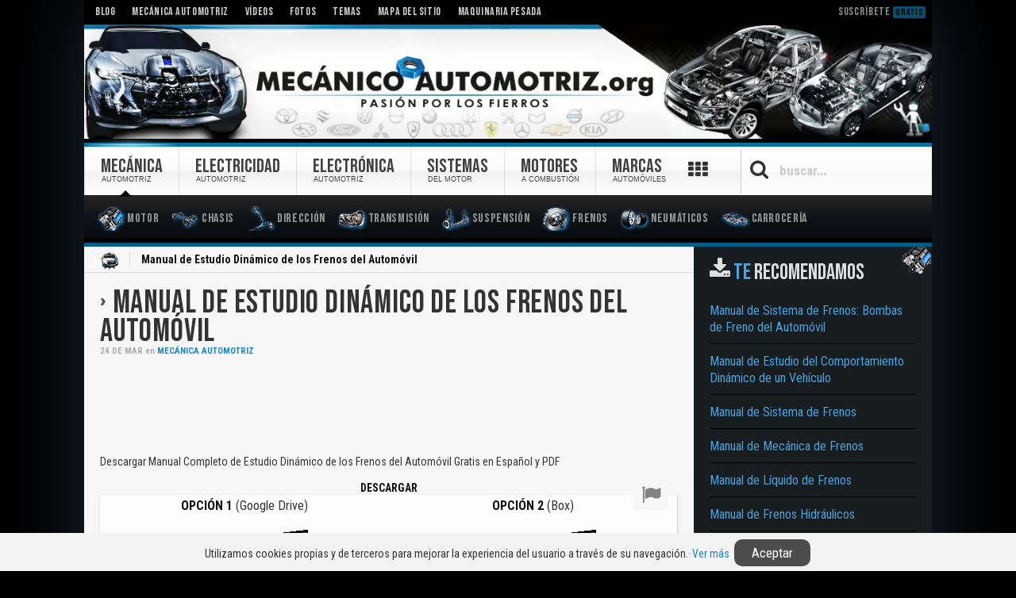

--- FILE ---
content_type: text/html; charset=UTF-8
request_url: https://www.mecanicoautomotriz.org/958-manual-mecanica-automotriz-estudio-dinamico-frenos
body_size: 12427
content:
<!DOCTYPE HTML><html lang="es" dir="ltr"><head><meta charset="UTF-8" /><meta http-equiv="X-UA-Compatible" content="IE=edge,chrome=1"><meta name="viewport" content="width=device-width, initial-scale=1, maximum-scale=5"/><meta http-equiv="content-type" content="text/html; charset=utf-8" /><title>Manual de Estudio Dinámico de los Frenos del Automóvil | Mecánica Automotriz</title><link rel="shortcut icon" href="/wp-content/themes/streamline/favicon.ico" /><link rel="apple-touch-icon-precomposed" href="/wp-content/themes/streamline/apple_touch_icon.png" /><meta name="robots" content="index, follow" /><meta name="googlebot" content="index, follow, max-snippet:-1, max-image-preview:large, max-video-preview:-1" /><meta name="bingbot" content="index, follow, max-snippet:-1, max-image-preview:large, max-video-preview:-1" /><link rel="canonical" href="https://www.mecanicoautomotriz.org/958-manual-mecanica-automotriz-estudio-dinamico-frenos" /><meta property="og:locale" content="es_ES" /><meta property="og:type" content="article" /><meta property="og:title" content="Manual de Estudio Dinámico de los Frenos del Automóvil | Mecánica Automotriz" /><meta property="og:description" content="Descargar Manual Completo de Estudio Dinámico de los Frenos del Automóvil Gratis en Español y PDF  Manual Completo - Español FRENOS DEL AUTOMÓVIL MECÁNICA AUTOMOTRIZ Estudio Dinámico de los Frenos del Automóvil, Un freno es un dispositivo utilizado para detener o disminuir la velocidad de algún cuerpo, generalmente, un eje, Eje de transmisión o tambor. Los frenos son transformadores de energía, por lo cual pueden ser entendidos como una máquina per se, ya que transforman la energía cinética de un cuerpo en calor o trabajo y en este sentido pueden visualizarse como “extractores“ de energía. A pesar de que los frenos son también máquinas, generalmente se les encuentra en la literatura del diseño como un elemento de máquina y en literaturas de teoría de control pueden encontrarse como actuadores, Tipos de frenos, Frenos de fricción, Los frenos de fricción están diseñados para actuar mediante fuerzas de fricción, siendo este el medio por el cual se transforma en calor la energía cinética del cuerpo a desacelerar. Siempre constan de un cuerpo fijo sobre el cual se presiona un cuerpo a desacelerar. Son muy utilizados en los vehículos, Frenos de cinta o de banda: Utilizan una banda flexible, las mordazas o zapatas se aplican para ejercer tensión sobre un cilindro o tambor giratorio que se encuentra solidario al eje que se pretenda controlar. La banda al ejercer presión, ejerce la fricción con la cual se disipa en calor la energía cinética del cuerpo a regular, Freno de disco: Un freno de disco es un dispositivo cuya función es detener o reducir la velocidad de rotación de una rueda. Hecho normalmente de acero, está unido a la rueda o al eje, Freno de tambor: El freno de tambor es un tipo de freno en el que la fricción se causa por un par de zapatas o pastillas que presionan contra la superficie interior de un tambor giratorio, el cual está conectado al eje o la rueda, Freno de llanta: Utilizan como cuerpo móvil la llanta de una rueda. Son muy utilizados en bicicletas y existen varios tipos, Otros tipos de frenos, Según el tipo de accionamiento, Freno neumático, Frenos mecánicos, Frenos hidráulicos, Freno de estacionamiento, Freno eléctrico. Hay dos tipos: freno regenerativo y freno reostático. Cuando utiliza los sistemas de tracción eléctrica se denomina freno dinámico... Páginas: 86 Tamaño: 12.8 MB Formato: PDF (Adobe Reader) Ver Manual MANUAL - ESTUDIO - DINÁMICO - FRENOS - AUTOMÓVIL  MANUAL GRATIS PARA PROFESIONALES EN MECÁNICA AUTOMOTRIZ - ESPAÑOL" /><meta property="og:url" content="https://www.mecanicoautomotriz.org/958-manual-mecanica-automotriz-estudio-dinamico-frenos" /><meta property="og:site_name" content="Mecánica Automotriz" /><meta property="article:publisher" content="https://www.facebook.com/MecanicoAutomotrizOrg" /><meta property="article:published_time" content="2015-03-24T05:21:58+00:00" /><meta property="article:modified_time" content="2017-12-31T04:26:56+00:00" /><meta property="og:image" content="https://www.mecanicoautomotriz.org/wp-content/uploads/book/manual-mecanica-automotriz-estudio-dinamico-frenos.gif" /><meta property="og:image:width" content="242" /><meta property="og:image:height" content="353" /><meta name="twitter:card" content="summary_large_image" /><meta name="twitter:creator" content="@MecanicoAutomo" /><meta name="twitter:site" content="@MecanicoAutomo" /> <script type="application/ld+json" class="yoast-schema-graph">{"@context":"https://schema.org","@graph":[{"@type":"Organization","@id":"https://www.mecanicoautomotriz.org/#organization","name":"Mec\u00e1nica Automotriz","url":"https://www.mecanicoautomotriz.org/","sameAs":["https://www.facebook.com/MecanicoAutomotrizOrg","https://www.instagram.com/mecanicoautomotrizorg/","https://www.youtube.com/user/AutomotrizMecanico","https://twitter.com/MecanicoAutomo"],"logo":{"@type":"ImageObject","@id":"https://www.mecanicoautomotriz.org/#logo","inLanguage":"es","url":"https://www.mecanicoautomotriz.org/wp-content/uploads/logo-mecanica-automotriz.png","width":512,"height":512,"caption":"Mec\u00e1nica Automotriz"},"image":{"@id":"https://www.mecanicoautomotriz.org/#logo"}},{"@type":"WebSite","@id":"https://www.mecanicoautomotriz.org/#website","url":"https://www.mecanicoautomotriz.org/","name":"Mec\u00e1nica Automotriz","description":"Mec\u00e1nica Automotriz: Descarga Gratis Manuales, Cursos, Cat\u00e1logos, Fotos y V\u00eddeos de Motores y Sistemas Mec\u00e1nicos, El\u00e9ctricos, Electr\u00f3nicos, Neum\u00e1ticos y m\u00e1s.","publisher":{"@id":"https://www.mecanicoautomotriz.org/#organization"},"potentialAction":[{"@type":"SearchAction","target":"https://www.mecanicoautomotriz.org/?s={search_term_string}","query-input":"required name=search_term_string"}],"inLanguage":"es"},{"@type":"ImageObject","@id":"https://www.mecanicoautomotriz.org/958-manual-mecanica-automotriz-estudio-dinamico-frenos#primaryimage","inLanguage":"es","url":"https://www.mecanicoautomotriz.org/wp-content/uploads/book/manual-mecanica-automotriz-estudio-dinamico-frenos.gif","width":242,"height":353,"caption":"Ver Manual de Estudio Din\u00e1mico de los Frenos del Autom\u00f3vil"},{"@type":"WebPage","@id":"https://www.mecanicoautomotriz.org/958-manual-mecanica-automotriz-estudio-dinamico-frenos#webpage","url":"https://www.mecanicoautomotriz.org/958-manual-mecanica-automotriz-estudio-dinamico-frenos","name":"Manual de Estudio Din\u00e1mico de los Frenos del Autom\u00f3vil | Mec\u00e1nica Automotriz","isPartOf":{"@id":"https://www.mecanicoautomotriz.org/#website"},"primaryImageOfPage":{"@id":"https://www.mecanicoautomotriz.org/958-manual-mecanica-automotriz-estudio-dinamico-frenos#primaryimage"},"datePublished":"2015-03-24T05:21:58+00:00","dateModified":"2017-12-31T04:26:56+00:00","inLanguage":"es","potentialAction":[{"@type":"ReadAction","target":["https://www.mecanicoautomotriz.org/958-manual-mecanica-automotriz-estudio-dinamico-frenos"]}]},{"@type":"Article","@id":"https://www.mecanicoautomotriz.org/958-manual-mecanica-automotriz-estudio-dinamico-frenos#article","isPartOf":{"@id":"https://www.mecanicoautomotriz.org/958-manual-mecanica-automotriz-estudio-dinamico-frenos#webpage"},"author":{"@id":"https://www.mecanicoautomotriz.org/#/schema/person/50179f56695bfa0f93ca8cd844cd6ff9"},"headline":"Manual de Estudio Din\u00e1mico de los Frenos del Autom\u00f3vil","datePublished":"2015-03-24T05:21:58+00:00","dateModified":"2017-12-31T04:26:56+00:00","commentCount":"1","mainEntityOfPage":{"@id":"https://www.mecanicoautomotriz.org/958-manual-mecanica-automotriz-estudio-dinamico-frenos#webpage"},"publisher":{"@id":"https://www.mecanicoautomotriz.org/#organization"},"image":{"@id":"https://www.mecanicoautomotriz.org/958-manual-mecanica-automotriz-estudio-dinamico-frenos#primaryimage"},"keywords":"autom\u00f3vil,din\u00e1mico,estudio,freno,frenos,manual,sistema frenos","articleSection":"Mec\u00e1nica Automotriz","inLanguage":"es","potentialAction":[{"@type":"CommentAction","name":"Comment","target":["https://www.mecanicoautomotriz.org/958-manual-mecanica-automotriz-estudio-dinamico-frenos#respond"]}]},{"@type":["Person"],"@id":"https://www.mecanicoautomotriz.org/#/schema/person/50179f56695bfa0f93ca8cd844cd6ff9","name":"Mec\u00e1nica Automotriz"}]}</script> <link rel='dns-prefetch' href='//s.w.org' /><link rel="preconnect" href="https://fonts.gstatic.com/" crossorigin><link rel="dns-prefetch" href="https://fonts.gstatic.com/"><link href="https://fonts.googleapis.com/css2?family=Bebas+Neue&family=Roboto+Condensed:wght@400;700&display=swap" rel="stylesheet"><script async src="https://pagead2.googlesyndication.com/pagead/js/adsbygoogle.js"></script> <script>(adsbygoogle = window.adsbygoogle || []).push({
		 google_ad_client: "ca-pub-7810792217108121",
		 enable_page_level_ads: true,
		 overlays: {bottom: true}
	  });</script><link data-optimized="1" rel="stylesheet" href="https://www.mecanicoautomotriz.org/wp-content/litespeed/cssjs/c4d45.css" /> <script data-optimized="1" async src="https://www.mecanicoautomotriz.org/wp-content/litespeed/cssjs/69ca5.js"></script> <script async src="https://www.googletagmanager.com/gtag/js?id=G-6GD9LNZP78"></script> <script>window.dataLayer = window.dataLayer || [];
  function gtag(){dataLayer.push(arguments);}
  gtag('js', new Date());
  gtag('config', 'G-6GD9LNZP78');</script> </head><body id="page" class="page post-template-default single single-post postid-958 single-format-standard sidebar-a-right sidebar-b-right isblog wp-single wp-post wp-post-958"><div id="page-bg"><div class="wrapper grid-block"><header id="header"><div id="toolbar" class="grid-block"><div class="float-left"><div class="module widget_nav_menu widget_nav_menu deepest"><ul class="menu menu-line"><li class="level1 item4051"><a class="level1" href="/mecanica-automotriz"><span>Blog</span></a></li><li class="level1 item4006"><a class="level1" href="https://www.mecanicoautomotriz.org/"><span>Mecánica Automotriz</span></a></li><li class="level1 item3999"><a class="level1" href="/s/videos"><span>Vídeos</span></a></li><li class="level1 item4052"><a class="level1" href="/s/fotos"><span>Fotos</span></a></li><li class="level1 item4070"><a class="level1" href="https://www.mecanicoautomotriz.org/ma/temas"><span>Temas</span></a></li><li class="level1 item4000"><a class="level1" href="https://www.mecanicoautomotriz.org/ma/mapa-sitio"><span>Mapa del Sitio</span></a></li><li class="level1 item4005"><a target="_blank" class="level1" rel="noopener" href="https://www.maquinariaspesadas.org/"><span>Maquinaria Pesada</span></a></li></ul></div></div><div class="float-right"><div class="module widget_custom_html widget_custom_html deepest"><div class="textwidget custom-html-widget"><div class="subst" onclick="openpopupsubs();">Suscríbete <small>Gratis</small></div></div></div></div></div><div id="headerbar"><div><div class="grid-block">
<a id="logo" href="/" title="Mecánica Automotriz"></a></div></div></div><div id="menubar" class="grid-block"><nav id="menu"><ul class="menu menu-dropline"><li class="level1 item4056 parent hassubtitle"><a title="Mecánica Automotriz" class="active level1 parent" href="https://www.mecanicoautomotriz.org/"><span><span class="title">Mecánica</span><span class="subtitle">Automotriz</span></span></a><ul class="level2"><li class="level2 item4003"><a class="level2" href="/s/motores"><span><span class="icon" style="background-image: url('https://www.mecanicoautomotriz.org/wp-content/uploads/images/iconos/ma-motor.png');"> </span>Motor</span></a></li><li class="level2 item4017"><a class="level2" href="/s/chasis"><span><span class="icon" style="background-image: url('https://www.mecanicoautomotriz.org/wp-content/uploads/images/iconos/ma-chasis.png');"> </span>Chasis</span></a></li><li class="level2 item4018"><a class="level2" href="/s/sistemas-direccion"><span><span class="icon" style="background-image: url('https://www.mecanicoautomotriz.org/wp-content/uploads/images/iconos/ma-direccion.png');"> </span>Dirección</span></a></li><li class="level2 item4019"><a class="level2" href="/s/sistemas-transmision"><span><span class="icon" style="background-image: url('https://www.mecanicoautomotriz.org/wp-content/uploads/images/iconos/ma-transmision.png');"> </span>Transmisión</span></a></li><li class="level2 item4020"><a class="level2" href="/s/sistemas-suspension"><span><span class="icon" style="background-image: url('https://www.mecanicoautomotriz.org/wp-content/uploads/images/iconos/ma-suspension.png');"> </span>Suspensión</span></a></li><li class="level2 item4021"><a class="level2" href="/s/sistema-frenos"><span><span class="icon" style="background-image: url('https://www.mecanicoautomotriz.org/wp-content/uploads/images/iconos/ma-frenos.png');"> </span>Frenos</span></a></li><li class="level2 item4022"><a class="level2" href="/s/neumaticos-ruedas-llantas"><span><span class="icon" style="background-image: url('https://www.mecanicoautomotriz.org/wp-content/uploads/images/iconos/ma-neumaticos.png');"> </span>Neumáticos</span></a></li><li class="level2 item4023"><a class="level2" href="/s/carrocerias"><span><span class="icon" style="background-image: url('https://www.mecanicoautomotriz.org/wp-content/uploads/images/iconos/ma-carroceria.png');"> </span>Carrocería</span></a></li></ul></li><li class="level1 item3996 parent hassubtitle"><a title="Electricidad Automotriz" class="level1 parent" href="/s/electricidad"><span><span class="title">Electricidad</span><span class="subtitle">Automotriz</span></span></a><ul class="level2"><li class="level2 item4038"><a class="level2" href="/s/baterias"><span><span class="icon" style="background-image: url('https://www.mecanicoautomotriz.org/wp-content/uploads/images/iconos/electri-bateria.png');"> </span>Batería</span></a></li><li class="level2 item4039"><a class="level2" href="/s/sistemas-arranque"><span><span class="icon" style="background-image: url('https://www.mecanicoautomotriz.org/wp-content/uploads/images/iconos/electri-sistema-arranque.png');"> </span>Sistema de Arranque</span></a></li><li class="level2 item4043"><a class="level2" href="/s/sistemas-carga"><span><span class="icon" style="background-image: url('https://www.mecanicoautomotriz.org/wp-content/uploads/images/iconos/electri-sistema-carga.png');"> </span>Sistema de Carga</span></a></li><li class="level2 item4040"><a class="level2" href="/s/sistemas-encendido"><span><span class="icon" style="background-image: url('https://www.mecanicoautomotriz.org/wp-content/uploads/images/iconos/electri-sistema-encendido.png');"> </span>Sistemas de Encendido</span></a></li><li class="level2 item4041"><a class="level2" href="/s/sistemas-inyeccion"><span><span class="icon" style="background-image: url('https://www.mecanicoautomotriz.org/wp-content/uploads/images/iconos/electri-sistema-inyeccion.png');"> </span>Sistemas de Inyección</span></a></li><li class="level2 item4042"><a class="level2" href="/s/sistemas-luces-iluminacion"><span><span class="icon" style="background-image: url('https://www.mecanicoautomotriz.org/wp-content/uploads/images/iconos/electri-sistema-iluminacion.png');"> </span>Sistemas de Iluminación</span></a></li></ul></li><li class="level1 item4016 parent hassubtitle"><a title="Electrónica Automotriz" class="level1 parent" href="/s/electronica"><span><span class="title">Electrónica</span><span class="subtitle">Automotriz</span></span></a><ul class="level2"><li class="level2 item4029"><a title="Sistemas Electrónicos" class="level2" href="/s/sistemas-electronicos"><span><span class="icon" style="background-image: url('https://www.mecanicoautomotriz.org/wp-content/uploads/images/iconos/electro-sistemas-electronicos.png');"> </span>Sist. Electrónicos</span></a></li><li class="level2 item4030"><a class="level2" href="/s/ecu-unidad-control-motor"><span><span class="icon" style="background-image: url('https://www.mecanicoautomotriz.org/wp-content/uploads/images/iconos/electro-ecu-motor.png');"> </span>ECU del Motor</span></a></li><li class="level2 item4031"><a class="level2" href="/s/sensores"><span><span class="icon" style="background-image: url('https://www.mecanicoautomotriz.org/wp-content/uploads/images/iconos/electro-sensores.png');"> </span>Sensores</span></a></li><li class="level2 item4032"><a class="level2" href="/s/actuadores"><span><span class="icon" style="background-image: url('https://www.mecanicoautomotriz.org/wp-content/uploads/images/iconos/electro-actuadores.png');"> </span>Actuadores</span></a></li><li class="level2 item4033"><a class="level2" href="/s/transistores"><span><span class="icon" style="background-image: url('https://www.mecanicoautomotriz.org/wp-content/uploads/images/iconos/electro-transistores.png');"> </span>Transistores</span></a></li><li class="level2 item4035"><a class="level2" href="/s/bobinas"><span><span class="icon" style="background-image: url('https://www.mecanicoautomotriz.org/wp-content/uploads/images/iconos/electro-bobinas.png');"> </span>Bobinas</span></a></li><li class="level2 item4034"><a class="level2" href="/s/interruptores"><span><span class="icon" style="background-image: url('https://www.mecanicoautomotriz.org/wp-content/uploads/images/iconos/electro-interruptores.png');"> </span>Interruptores</span></a></li><li class="level2 item4036"><a class="level2" href="/s/alternadores"><span><span class="icon" style="background-image: url('https://www.mecanicoautomotriz.org/wp-content/uploads/images/iconos/electro-alternadores.png');"> </span>Alternadores</span></a></li></ul></li><li class="level1 item3998 parent hassubtitle"><a title="Sistemas del Motor" class="level1 parent" href="/s/sistemas-motor"><span><span class="title">Sistemas</span><span class="subtitle">del Motor</span></span></a><ul class="level2"><li class="level2 item4024"><a class="level2" href="/s/sistemas-distribucion"><span><span class="icon" style="background-image: url('https://www.mecanicoautomotriz.org/wp-content/uploads/images/iconos/sm-distribucion.png');"> </span>Sistema de Distribución</span></a></li><li class="level2 item4025"><a class="level2" href="/s/sistemas-alimentacion"><span><span class="icon" style="background-image: url('https://www.mecanicoautomotriz.org/wp-content/uploads/images/iconos/sm-alimentacion.png');"> </span>Sistema de Alimentación</span></a></li><li class="level2 item4026"><a class="level2" href="/s/sistemas-encendido"><span><span class="icon" style="background-image: url('https://www.mecanicoautomotriz.org/wp-content/uploads/images/iconos/sm-encendido.png');"> </span>Sistema de Encendido</span></a></li><li class="level2 item4027"><a class="level2" href="/s/sistemas-refrigeracion"><span><span class="icon" style="background-image: url('https://www.mecanicoautomotriz.org/wp-content/uploads/images/iconos/sm-refrigeracion.png');"> </span>Sistema de Refrigeración</span></a></li><li class="level2 item4028"><a class="level2" href="/s/sistemas-lubricacion"><span><span class="icon" style="background-image: url('https://www.mecanicoautomotriz.org/wp-content/uploads/images/iconos/sm-lubricacion.png');"> </span>Sistema de Lubricación</span></a></li></ul></li><li class="level1 item4004 parent hassubtitle"><a title="Motores a Combustión" class="level1 parent" href="/s/motores"><span><span class="title">Motores</span><span class="subtitle">a Combustión</span></span></a><ul class="level2"><li class="level2 item4037"><a class="level2" href="/s/clasificacion-tipos-motores"><span><span class="icon" style="background-image: url('https://www.mecanicoautomotriz.org/wp-content/uploads/images/iconos/mot-clasificacion.png');"> </span>Clases</span></a></li><li class="level2 item4044"><a class="level2" href="/s/componentes-motor"><span><span class="icon" style="background-image: url('https://www.mecanicoautomotriz.org/wp-content/uploads/images/iconos/mot-componentes.png');"> </span>Componentes</span></a></li><li class="level2 item4045"><a class="level2" href="/s/modificaciones-motor"><span><span class="icon" style="background-image: url('https://www.mecanicoautomotriz.org/wp-content/uploads/images/iconos/mot-modificaciones.png');"> </span>Modificación</span></a></li><li class="level2 item4046"><a class="level2" href="/s/afinamiento-motores"><span><span class="icon" style="background-image: url('https://www.mecanicoautomotriz.org/wp-content/uploads/images/iconos/mot-afinamiento.png');"> </span>Afinamiento</span></a></li><li class="level2 item4047"><a class="level2" href="/s/mantenimiento-motores"><span><span class="icon" style="background-image: url('https://www.mecanicoautomotriz.org/wp-content/uploads/images/iconos/mot-mantenimiento.png');"> </span>Mantenimiento</span></a></li><li class="level2 item4048"><a class="level2" href="/s/inspeccion-motor"><span><span class="icon" style="background-image: url('https://www.mecanicoautomotriz.org/wp-content/uploads/images/iconos/mot-inspeccion.png');"> </span>Inspección</span></a></li><li class="level2 item4049"><a class="level2" href="/s/diagnostico-motor"><span><span class="icon" style="background-image: url('https://www.mecanicoautomotriz.org/wp-content/uploads/images/iconos/mot-diagnostico.png');"> </span>Diagnóstico</span></a></li><li class="level2 item4050"><a class="level2" href="/s/reparacion-motores"><span><span class="icon" style="background-image: url('https://www.mecanicoautomotriz.org/wp-content/uploads/images/iconos/mot-reparacion.png');"> </span>Reparación</span></a></li></ul></li><li class="level1 item3997 parent hassubtitle"><a title="Marcas de Automóviles" class="level1 parent" href="/ma/marcas-empresas-fabricantes"><span><span class="title">Marcas</span><span class="subtitle">Automóviles</span></span></a><ul class="level2"><li class="level2 item4002"><a class="level2" href="/s/toyota"><span><span class="icon" style="background-image: url('https://www.mecanicoautomotriz.org/wp-content/uploads/images/iconos/logo-toyota.png');"> </span>Toyota</span></a></li><li class="level2 item4001"><a class="level2" href="/s/nissan"><span><span class="icon" style="background-image: url('https://www.mecanicoautomotriz.org/wp-content/uploads/images/iconos/logo-nissan.png');"> </span>Nissan</span></a></li><li class="level2 item4008"><a class="level2" href="/s/volkswagen"><span><span class="icon" style="background-image: url('https://www.mecanicoautomotriz.org/wp-content/uploads/images/iconos/logo-volkswagen.png');"> </span>Volkswagen</span></a></li><li class="level2 item4009"><a class="level2" href="/s/ford"><span><span class="icon" style="background-image: url('https://www.mecanicoautomotriz.org/wp-content/uploads/images/iconos/logo-ford.png');"> </span>Ford</span></a></li><li class="level2 item4010"><a class="level2" href="/s/hyundai"><span><span class="icon" style="background-image: url('https://www.mecanicoautomotriz.org/wp-content/uploads/images/iconos/logo-hyundai.png');"> </span>Hyundai</span></a></li><li class="level2 item4011"><a class="level2" href="/s/chevrolet"><span><span class="icon" style="background-image: url('https://www.mecanicoautomotriz.org/wp-content/uploads/images/iconos/logo-chevrolet.png');"> </span>Chevrolet</span></a></li><li class="level2 item4012"><a class="level2" href="/s/mazda"><span><span class="icon" style="background-image: url('https://www.mecanicoautomotriz.org/wp-content/uploads/images/iconos/logo-mazda.png');"> </span>Mazda</span></a></li><li class="level2 item4013"><a class="level2" href="/s/audi"><span><span class="icon" style="background-image: url('https://www.mecanicoautomotriz.org/wp-content/uploads/images/iconos/logo-audi.png');"> </span>Audi</span></a></li><li class="level2 item4014"><a class="level2" href="/s/mitsubishi"><span><span class="icon" style="background-image: url('https://www.mecanicoautomotriz.org/wp-content/uploads/images/iconos/logo-mitsubishi.png');"> </span>Mitsubishi</span></a></li><li class="level2 item4015"><a class="level2" href="/s/volvo"><span><span class="icon" style="background-image: url('https://www.mecanicoautomotriz.org/wp-content/uploads/images/iconos/logo-volvo.png');"> </span>Volvo</span></a></li></ul></li></ul></nav><div id="btnmb"><i class="icomoon icon-bars"></i></div><div id="btnsearc"><div class="iconserac"><i class="icomoon icon-search"></i></div><div class="iconclose" style="display: none"><i class="icomoon icon-close"></i></div></div><div id="search"><form id="searchbox" class="searchbox" action="https://www.mecanicoautomotriz.org/" method="get" role="search"><div class="iconsearbtn"><i class="icomoon icon-search"></i></div>
<input type="text" id="searchmain" value="" name="s" autocomplete="off" placeholder="buscar..." />
<button type="reset" value="Reset"></button></form></div><div id="section-menu-links"><div id="tabbar"></div></div> <script type="text/javascript">function canUseWebP() {var elem = document.createElement('canvas');if (!!(elem.getContext && elem.getContext('2d'))) {return elem.toDataURL('image/webp').indexOf('data:image/webp') == 0;} return false;}
var iswebp = canUseWebP();
var logoweb = document.getElementById('logo');
iswebp? logoweb.classList.add("webp") : logoweb.classList.add("jpg");
var linkstabbar = ["diagnostico","tecnologias","componentes","mecanismo","motores-electricos","ingenieria","bombas","talleres","engranajes","rodamientos","herramientas","modificaciones","bielas","piston","carrocerias","sistemas-audio","embrague","amortiguadores","inspecciones","aceites","inyeccion-inyectores"],
 			  urltext = ["Diagnóstico","Tecnologías","Componentes","Mecanismos","Motores Eléctricos","Ingeniería","Bombas","Talleres","Engranajes","Rodamientos","Herramientas","Modificaciones","Bielas","Pistones","Carrocerias","Sistemas de Audio","Embrague","Amortiguadores","Inspecciones","Aceites","Inyectores"],
 norepetir = [],size = linkstabbar.length,numposit = 0,endtext = '',
 simbolmore = `<i class="icomoon icon-th"></i>`;
for(var i=0,limit=size;i<limit;i++){var x=Math.floor(size*Math.random());norepetir.indexOf(x)<0&&(numposit++,numposit<9&&(endtext+='<a href="/s/'+linkstabbar[x]+'">'+urltext[x]+"</a>")),norepetir.push(x)}
document.getElementById('tabbar').innerHTML = endtext;
var btniconsr=document.getElementById("btnsearc"),boxsearch=document.getElementById("search"),iconsrearch=document.getElementsByClassName("iconserac")[0],iconclosse=document.getElementsByClassName("iconclose")[0];function tooglesearcbox(e){"block"==boxsearch.style.display?(boxsearch.style.display="none",iconclosse.style.display="none",iconsrearch.style.display="block"):(boxsearch.style.display="block",iconsrearch.style.display="none",iconclosse.style.display="block",document.getElementById("searchmain").focus()),e.preventDefault()}btniconsr.addEventListener("click",tooglesearcbox);var mobilwidth=window.matchMedia("(max-width:1022px)"),menumain=document.getElementById("menu"),menuulmain=menumain.childNodes[0],buttonok=document.getElementById("btnmb"),htmlentire=document.documentElement;function changetypemenu(){mobilwidth.matches?(menuulmain.classList.add("menu-sidebar"),menuulmain.classList.remove("menu-dropline")):(menuulmain.classList.remove("menu-sidebar"),menuulmain.classList.add("menu-dropline"))}function toogleMenu(e){htmlentire.classList.contains("htmfxd")?(menuulmain.classList.remove("movemenu"),buttonok.classList.remove("btactv"),htmlentire.classList.remove("htmfxd")):(menuulmain.classList.add("movemenu"),buttonok.classList.add("btactv"),htmlentire.classList.add("htmfxd"),document.getElementById("searchmain").blur()),e.preventDefault()}mobilwidth.addListener(changetypemenu),changetypemenu(),buttonok.addEventListener("touchend",toogleMenu),buttonok.addEventListener("click",toogleMenu);var nodeli=document.createElement("li");nodeli.setAttribute("id","morebuttonmen");menuulmain.appendChild(nodeli);var morebuttonmen=document.getElementById("morebuttonmen"),tabbarrr=document.getElementById("tabbar");document.getElementById('morebuttonmen').innerHTML = simbolmore;function tooglemenumore(e){"block"==tabbarrr.style.display?tabbarrr.style.display="none":tabbarrr.style.display="block",e.preventDefault()}morebuttonmen.addEventListener("click",tooglemenumore);</script> </div></header><div id="main"><div><div class="grid-block"><div id="maininner" class="grid-box"><section id="breadcrumbs"><div class="breadcrumbs"><a href="https://www.mecanicoautomotriz.org">Inicio</a><strong>Manual de Estudio Dinámico de los Frenos del Automóvil</strong></div></section><section id="content" class="grid-block"><div id="system"><article class="item" data-permalink="https://www.mecanicoautomotriz.org/958-manual-mecanica-automotriz-estudio-dinamico-frenos"><header><h1 class="title">
<a href="https://www.mecanicoautomotriz.org/958-manual-mecanica-automotriz-estudio-dinamico-frenos">Manual de Estudio Dinámico de los Frenos del Automóvil</a></h1><p class="meta">
<time datetime="2015-03-24" pubdate>
<span class="day">24</span> de <span class="month">Mar</span>
</time>
en <a href="https://www.mecanicoautomotriz.org/mecanica-automotriz" rel="category tag">Mecánica Automotriz</a></p></header><div class="content clearfix viewsingle"> <script async src="https://pagead2.googlesyndication.com/pagead/js/adsbygoogle.js"></script> 
<ins class="adsbygoogle"
style="display:inline-block;min-width:320px;max-width:970px;width:100%;height:90px"
data-ad-client="ca-pub-7810792217108121"
data-ad-slot="1435234790"></ins> <script>(adsbygoogle = window.adsbygoogle || []).push({});</script> <div class="btnssocial containrreport"><div id="iconreport" class="popup-trigger" data-popup-trigger="modalrepor"><i class="icomoon icon-flag"></i></div></div><p>Descargar Manual Completo de Estudio Dinámico de los Frenos del Automóvil Gratis en Español y PDF</p><table class="zebra" style="margin-left: auto; margin-right: auto;"><caption><strong>DESCARGAR</strong></caption><thead><tr><th style="text-align: center;"><strong>OPCIÓN 1</strong> (Google Drive)</th><th class="center" style="text-align: center;"><strong>OPCIÓN 2</strong> (Box)</th></tr></thead><tfoot><tr><td><a href="https://drive.google.com/open?id=0B4uwxwKUzRina0NhWGtBLW51TEU&#038;authuser=0" target="_blank" title="Descargar Manual"><img style="display: block; margin-left: auto; margin-right: auto;" src="/images/book/manual-mecanica-automotriz-estudio-dinamico-frenos.gif" alt="Descargar Manual de Estudio Dinámico de los Frenos del Automóvil" width="242" height="353" border="0" /></a></td><td class="center"><a href="https://app.box.com/s/ywi1y4nltcyav8eizrebyknbxxymuwq9" target="_blank" title="Descargar Manual"><img style="display: block; margin-left: auto; margin-right: auto;" src="/images/book/manual-mecanica-automotriz-estudio-dinamico-frenos.gif" alt="Descargar Manual de Estudio Dinámico de los Frenos del Automóvil" width="242" height="353" border="0" /></a></td></tr></tfoot></table><p style="text-align: center;"><strong>MANUAL GRATIS PARA PROFESIONALES EN MECÁNICA AUTOMOTRIZ &#8211; ESPAÑOL</strong></p><p style="text-align: center;">Estudio Dinámico de los Frenos del Automóvil, Un freno es un dispositivo utilizado para detener o disminuir la velocidad de algún cuerpo, generalmente, un eje, Eje de transmisión o tambor. Los frenos son transformadores de energía, por lo cual pueden ser entendidos como una máquina per se, ya que transforman la energía cinética de un cuerpo en calor o trabajo y en este sentido pueden visualizarse como “extractores“ de energía. A pesar de que los frenos son también máquinas, generalmente se les encuentra en la literatura del diseño como un elemento de máquina y en literaturas de teoría de control pueden encontrarse como actuadores, Tipos de frenos, Frenos de fricción, Los frenos de fricción están diseñados para actuar mediante fuerzas de fricción, siendo este el medio por el cual se  transforma en calor la energía cinética del cuerpo a desacelerar. Siempre constan de un cuerpo fijo sobre el cual se presiona un cuerpo  a desacelerar. Son muy utilizados en los vehículos, Frenos de cinta o de banda: Utilizan una banda flexible, las mordazas o zapatas se  aplican para ejercer tensión sobre un cilindro o tambor giratorio que se encuentra solidario al eje que se pretenda controlar. La banda  al ejercer presión, ejerce la fricción con la cual se disipa en calor la energía cinética del cuerpo a regular, Freno de disco: Un freno  de disco es un dispositivo cuya función es detener o reducir la velocidad de rotación de una rueda. Hecho normalmente de acero, está  unido a la rueda o al eje, Freno de tambor: El freno de tambor es un tipo de freno en el que la fricción se causa por un par de zapatas  o pastillas que presionan contra la superficie interior de un tambor giratorio, el cual está conectado al eje o la rueda, Freno de  llanta: Utilizan como cuerpo móvil la llanta de una rueda. Son muy utilizados en bicicletas y existen varios tipos, Otros tipos de frenos, Según el tipo de accionamiento, Freno neumático, Frenos mecánicos, Frenos hidráulicos, Freno de estacionamiento, Freno  eléctrico. Hay dos tipos: freno regenerativo y freno reostático. Cuando utiliza los sistemas de tracción eléctrica se denomina freno  dinámico&#8230;</p><ul class="zebra"><li><strong>Páginas: 86</strong></li><li><strong>Tamaño: 12.8 MB</strong></li><li><strong>Formato: PDF (Adobe Reader)</strong></li><li><strong>Contenido: </strong>Estudio Dinámico de los Frenos del Automóvil</strong> &#8211; Español</li></ul><p><strong>MANUAL &#8211; ESTUDIO &#8211; DINÁMICO &#8211; FRENOS &#8211; AUTOMÓVIL</strong></p><p><small>Tags: manual, instrucciones, manuales, manualitos, gratis, informacion, estudio, dinamico, frenos, automovil, vehiculo, aprender, descargas</small></p><p><small>Clave: mnl std dnm frn atv vhl</small></p><div id="snackbar"><i class="icomoon icon-download"></i>Iniciando...</div> <script type="text/javascript">var mobileWidth=window.matchMedia("(max-width:768px)"),gdrv=document.getElementById("gdrv"),boxx=document.getElementById("boxx");if(gdrv){var ControlsBtnPdf=`<div id="reloadpdf"><i id="refreshicon" class="icomoon icon-refresh"></i></div><div id="infopdf"><i class="icomoon icon-info-circle"></i></div><div id="downloadpdf"><i id="icondownload" class="icomoon icon-download"></i></div><div id="screenpdf"><i id="iconscreenchange" class="icomoon icon-arrows-alt"></i></div>`;document.getElementById("downl").innerHTML=ControlsBtnPdf;var txtServDrive=gdrv.innerHTML,txtServBox=boxx.innerHTML,divInfoBlock=document.getElementById("inf"),lnk1="https://drive.google.com/file/d/"+txtServDrive+"/edit",lnk2="https://app.box.com/s/"+txtServBox,link1download="https://drive.google.com/uc?id="+txtServDrive+"&export=download",link2download="https://app.box.com/shared/static/"+txtServBox+".pdf",linkdownloadnow=link1download,containerBook=document.getElementById("mmgg"),urlframe="https://drive.google.com/file/d/"+txtServDrive+"/preview",urlframebox="https://app.box.com/embed/preview/"+txtServBox,frameid=document.getElementById("drv"),msjTipReload=document.getElementById("servbox"),containerGlobal=document.getElementById("frf"),containerIframe=document.getElementById("crhr"),arrowOpenPdf=document.getElementById("oppen"),flagloadifram=!1,flagfullscreen=!1,flagreload=!1,flagshowinfo=!0,btnInfoPDF=document.getElementById("infopdf"),btnDownloadPDF=document.getElementById("downloadpdf"),iconDownloadPDF=document.getElementById("icondownload"),reloadpdf=document.getElementById("reloadpdf"),screenpdf=document.getElementById("screenpdf"),btnFullScreen=document.getElementById("iconscreenchange"),refreshicon=document.getElementById("refreshicon"),divsnackbar=document.getElementById("snackbar");function showSnack(){divsnackbar.className="show",setTimeout(function(){divsnackbar.className=divsnackbar.className.replace("show","")},3666)}function disableBtnDownl(){btnDownloadPDF.classList="disableBtn",iconDownloadPDF.className="icomoon icon-spinner rotating",setTimeout(function(){btnDownloadPDF.classList="",iconDownloadPDF.className="icomoon icon-download"},6660)}function showhideinfo(){divInfoBlock.style.display=flagshowinfo?"none":"block",flagshowinfo=!flagshowinfo}function changeSizeScreen(){flagfullscreen?(mobileWidth.matches&&(containerBook.style.display="block",containerGlobal.style.display="none"),containerGlobal.classList.remove("fullscreenpdf"),btnFullScreen.classList="icomoon icon-arrows-alt",htmlentire.classList.remove("bodyNooverflow")):(containerGlobal.classList.add("fullscreenpdf"),btnFullScreen.classList="icomoon icon-close",htmlentire.classList.add("bodyNooverflow")),flagfullscreen=!flagfullscreen}arrowOpenPdf.classList="icomoon icon-mail-forward",containerBook.onclick=function(){mobileWidth.matches&&changeSizeScreen(),divInfoBlock.style.display="none",flagshowinfo=!1,containerBook.style.display="none",containerGlobal.style.display="block",flagloadifram||(frameid.src=urlframe,setTimeout(function(){msjTipReload.style.display="none"},4666)),flagloadifram=!0},reloadpdf.onclick=function(){flagreload||(refreshicon.classList.add("rotating"),-1===navigator.userAgent.indexOf("Build")&&-1===navigator.userAgent.indexOf("iPhone")?(setTimeout(function(){reloadpdf.style.visibility="hidden",refreshicon.classList.remove("rotating")},4666),frameid.src=urlframebox,linkdownloadnow=link2download,flagreload=!0):window.open(urlframebox,"_parent"))},btnDownloadPDF.onclick=function(){showSnack(),disableBtnDownl(),window.open(linkdownloadnow,"_parent")},btnInfoPDF.addEventListener("click",showhideinfo),screenpdf.addEventListener("click",changeSizeScreen),document.onkeydown=function(e){flagfullscreen&&27==(e=e||window.event).keyCode&&changeSizeScreen()}}</script><br><div style="margin:auto"> <script async src="https://pagead2.googlesyndication.com/pagead/js/adsbygoogle.js"></script> 
<ins class="adsbygoogle"
style="display:block"
data-ad-client="ca-pub-7810792217108121"
data-ad-slot="1435234790"
data-ad-format="rectangle"></ins> <script>(adsbygoogle = window.adsbygoogle || []).push({});</script> </div><hr><div id="crp_related"></div><div class="btnssocial"><div id="iconfbshare"><i class="icomoon icon-facebook"></i></div><div id="iconcommnts"><i class="icomoon icon-comments"></i></div></div> <script type="text/javascript">var urlactual = window.location.protocol + "//" + window.location.host + window.location.pathname;
var iconfbshare = document.getElementById("iconfbshare");
var iconcommnts = document.getElementById("iconcommnts");
iconfbshare.onclick=function(){var newURL = "https://www.facebook.com/sharer.php?u=" + urlactual;
	window.open(newURL,"_blank","width=600,height=400");}
iconcommnts.onclick=function(){shocoment();}
function reportLink(){window.open("/ma/formulario-quejas-sobre-derechos-autor#"+urlactual, "_self");}</script> <div class="clearboth"></div></div><section id="comments"><h3 class="comments-meta"><strong>Comentarios (1)</strong></h3><ul class="level1 nested"><li><article id="comment-753" class="comment "><header class="comment-head">
<a class="avatar tmbl2" title="CARLOS ANTONIO MOLINA" href="https://www.mecanicoautomotriz.org/958-manual-mecanica-automotriz-estudio-dinamico-frenos#comment-753" id="comment-NUM"></a><p class="author" title="CARLOS ANTONIO MOLINA">CARLOS ANTONIO MOLINA</p><p class="meta">
<time datetime="2015-03-26" pubdate>marzo 26, 2015 a las 1:20 pm</time></p><div class="comment-body"><div class="content"><p>Pasto Nariño Colombia, mil gracias por la informacion&#8230;&#8230;&#8230;&#8230;.</p></div></div><p class="reply"><a href="#" rel="753"><i class="icomoon icon-mail-reply"></i></a></p></header><div class="clearboth"></div></article></li></ul><div id="respond"><h3>Deja un comentario</h3><form id="coment-form" class="short style" action="https://www.goooogle.com" method="post"><div class="author ">
<label for="authorname"><small>Nombre</small></label>
<input id="authorname" type="text" name="author" placeholder="Nombre " tabindex="1" value="" size="22"  required /></div><div class="email ">
<label for="mailinput"><small>Email (Opcional)</small></label>
<input id="mailinput" type="text" name="email" placeholder="E-mail " tabindex="2" value="" size="22"  /></div><div class="content">
<label for="comment"><small>Comentario</small></label><textarea name="comment" id="comment" cols="58" rows="10" tabindex="3"></textarea></div><div class="actions">
<input class="button-more" name="submit" type="submit" disabled="disabled" id="submit" tabindex="4" value="Enviar comentario" />
<input type='hidden' name='comment_post_ID' value='958' id='comment_post_ID' />
<input type='hidden' name='comment_parent' id='comment_parent' value='0' /></div></form></div></section></article></div></section></div><aside id="sidebar-b" class="grid-box"><div class="grid-box width100 grid-v"><div class="module mod-black widget_rrm_similar_posts deepest"><div class="badge badge-free"></div><h3 class="module-title"><span class="icon icon-download"></span><span class="color">Te</span> Recomendamos</h3><ul class="line"><li><a href="https://www.mecanicoautomotriz.org/876-manual-sistema-de-frenos-bombas-de-frenos" title="Manual de Sistema de Frenos: Bombas de Freno del Automóvil">Manual de Sistema de Frenos: Bombas de Freno del Automóvil</a></li><li><a href="https://www.mecanicoautomotriz.org/578-manual-mecanica-automotriz-comportamiento-dinamico-vehiculo" title="Manual de Estudio del Comportamiento Dinámico de un Vehículo">Manual de Estudio del Comportamiento Dinámico de un Vehículo</a></li><li><a href="https://www.mecanicoautomotriz.org/124-manual-sistema-de-frenos" title="Manual de Sistema de Frenos">Manual de Sistema de Frenos</a></li><li><a href="https://www.mecanicoautomotriz.org/570-manual-mecanica-automotriz-mecanica-de-frenos" title="Manual de Mecánica de Frenos">Manual de Mecánica de Frenos</a></li><li><a href="https://www.mecanicoautomotriz.org/569-manual-mecanica-automotriz-liquido-de-frenos" title="Manual de Líquido de Frenos">Manual de Líquido de Frenos</a></li><li><a href="https://www.mecanicoautomotriz.org/566-manual-mecanica-automotriz-frenos-hidraulicos-descripcion" title="Manual de Frenos Hidráulicos">Manual de Frenos Hidráulicos</a></li></ul></div></div><div class="grid-box width100 grid-v"><div class="module widget_custom_html widget_custom_html deepest"><div class="textwidget custom-html-widget"><div class="adsbg"><div style="height:280px;width:100%;margin:auto;"> <script async src="https://pagead2.googlesyndication.com/pagead/js/adsbygoogle.js"></script> 
<ins class="adsbygoogle"
style="display:block"
data-ad-client="ca-pub-7810792217108121"
data-ad-slot="1540177194"
data-ad-format="rectangle"></ins> <script>(adsbygoogle = window.adsbygoogle || []).push({});</script> </div></div></div></div></div><div class="grid-box width100 grid-v"><div class="module mod-black widget_recent_entries deepest"><div class="badge badge-top"></div><h3 class="module-title"><span class="icon icon-download"></span><span class="color">Nueva</span> Información</h3><ul class="line"><li>
<a href="https://www.mecanicoautomotriz.org/4481-curso-inyeccion-directa-jetronic-modos-sistemas-componentes-funcionamiento">Curso de Inyección Directa Jetronic – Modos, Sistemas, Componentes y Funcionamiento</a></li><li>
<a href="https://www.mecanicoautomotriz.org/4479-curso-preparacion-motor-citron-c2-maxi-1600-modificaciones-mejoras-ajustes">Curso: Preparación de Motor de Citroën C2 Maxi 1600 – Modificaciones, Mejoras y Ajustes</a></li><li>
<a href="https://www.mecanicoautomotriz.org/4477-curso-ruedas-neumaticos-estructura-componentes-caracteristicas">Curso de Ruedas y Neumáticos – Estructura, Componentes y Características</a></li><li>
<a href="https://www.mecanicoautomotriz.org/4475-material-revision-tecnica-motor-arranque-verificacion-pruebas-procedimientos">Material: Revisión Técnica del Motor de Arranque – Verificación, Pruebas y Procedimientos</a></li><li>
<a href="https://www.mecanicoautomotriz.org/4473-material-instalacion-motor-arranque-componentes-conexiones-ajustes">Material de Instalación del Motor de Arranque – Componentes, Conexiones y Ajustes</a></li><li>
<a href="https://www.mecanicoautomotriz.org/4471-material-instalacion-alternador-componentes-conexiones-procedimientos">Material de Instalación del Alternador – Componentes, Conexiones y Procedimientos</a></li></ul></div></div><div class="grid-box width100 grid-v"><div class="module mod-black widget_custom_html deepest"><div class="badge badge-hot"></div><div class="textwidget custom-html-widget"><blockquote>Valiosa información. Gracias por expandir y hacer universal el conocimiento como debe ser, su ayuda permite obtener los datos correctos para desenvolvernos en el fascinante mundo de la <strong>Mecánica Automotriz</strong>...</blockquote><div style="text-align: right;">Por: <strong>Ing. Mario Romero Lenis</strong></div></div></div></div></aside></div></div></div><section id="bottom-b"><div><div class="grid-block"><div class="grid-box width100 grid-h"><div class="module widget_custom_html widget_custom_html deepest"><div class="textwidget custom-html-widget"><div class="module mod-box defb blik deepest"><div class="badge badge-free"></div><div class="closeblack" onclick="closepopupsubs();">x</div><h3>Suscríbete <strong>Gratis</strong></h3><form class="center" action="https://feedburner.google.com/fb/a/mailverify" method="post" onsubmit="window.open('https://feedburner.google.com/fb/a/mailverify?uri=MecanicoAutomotriz', 'popupwindow', 'scrollbars=yes,width=550,height=520');return true" target="popupwindow">
<label for="susfb">Recibe Gratis en tu Email las últimas publicaciones. Manuales, Cursos y Vídeos...</label>
<input id="susfb" class="cmail" type="text" name="email" placeholder="Ingresa tu Email..."><input type="hidden" name="uri" value="MecanicoAutomotriz"><input type="hidden" name="loc" value="es_ES"><input type="submit" value="SUSCRIBIRME" class="cbuttn"><div class="socialbottom"><a title="Suscriptores Email"><i class="icomoon icon-envelope-open"></i><strong>31,886 Suscritos</strong></a></div>
<small>NO SPAM y garantizamos la <a href="/ma/politica-privacidad" target="_blank" rel="nofollow noopener noreferrer">Seguridad</a> de su Email.</small></form></div></div></div></div></div></div></section><section id="bottom-a"><div><div class="grid-block"><div class="grid-box width100 grid-h"><div class="module widget_custom_html widget_custom_html deepest"><div class="textwidget custom-html-widget"><div class="grid-box width20 grid-h"><div class="module mod-box deepest"><div class="badge badge-free"></div><h3 class="module-title">Mecánica</h3><ul class="line"><li><strong><a href="/ma/nosotros" title="Nosotros" rel="nofollow">Nosotros</a></strong> <small>(Datos)</small></li><li><strong><a href="/ma/publicidad" title="Publicidad" rel="nofollow">Publicidad</a></strong> <small>(Empresas)</small></li><li><strong><a href="/ma/preguntas-frecuentes" title="Preguntas Frecuentes" rel="nofollow">Preguntas</a></strong> <small>(Frecuentes)</small></li><li><strong><a href="/ma/temas" title="Índice">Índice</a></strong> <small>(Enlaces)</small></li><li><strong><a href="/ma/formulario-quejas-sobre-derechos-autor" title="Reportar" rel="nofollow">Reportar</a></strong> <small>(Notificar)</small></li><li><strong><a href="/ma/ayuda" title="Ayuda" rel="nofollow">Ayuda</a></strong> <small>(Online)</small></li></ul></div></div><div class="grid-box width20 grid-h"><div class="module mod-box deepest"><div class="badge badge-new"></div><h3 class="module-title">Secciones</h3><ul class="line"><li><strong><a href="/s/manuales" title="Manuales">Manuales</a></strong> <small>(Taller y Usuario)</small></li><li><strong><a href="/s/cursos" title="Cursos">Cursos</a></strong> <small>(Archivos PPTs)</small></li><li><strong><a href="/s/catalogos" title="Catálogos">Catálogos</a></strong> <small>(PDFs)</small></li><li><strong><a href="/s/materiales" title="Materiales">Materiales</a></strong> <small>(Guía Trabajo)</small></li><li><strong><a href="/s/videos" title="Vídeos">Vídeos</a></strong> <small>(Alta Calidad FHD)</small></li><li><strong><a href="/s/fotos" title="Fotos">Fotos</a></strong> <small>(Imágenes)</small></li></ul></div></div><div class="grid-box width20 grid-h"><div class="module mod-box deepest"><div class="badge badge-hot"></div><h3 class="module-title">Información</h3><ul class="line"><li><strong><a href="/s/wikipedia" title="Wikipedia">Wikipedia</a></strong> <small>(Documentos)</small></li><li><strong><a href="/s/documentales" title="Documentales">Documentales</a></strong> <small>(Completos)</small></li><li><strong><a href="/s/motos-motocicletas" title="Motocicletas">Motos</a></strong> <small>(Motocicletas)</small></li><li><strong><a href="/s/descargar" title="Descargar">Descargar</a></strong> <small>(Gratuitos)</small></li><li><strong><a href="/s/libros" title="Libros">Libros</a></strong> <small>(Sin Registrarse)</small></li><li><strong><a href="/s/gratis" title="Gratis">Gratis</a></strong> <small>(Bajar)</small></li></ul></div></div><div class="grid-box width20 grid-h"><div class="module mod-box deepest"><div class="badge badge-top"></div><h3 class="module-title">Temas</h3><ul class="line"><li><strong><a href="/s/mecanica" title="Mecánica Automotriz">Mecánica</a></strong> <small>(Reparación)</small></li><li><strong><a href="/s/electricidad" title="Electricidad Automotriz">Electricidad</a></strong> <small>(Eléctrico)</small></li><li><strong><a href="/s/electronica" title="Electrónica Automotriz">Electrónica</a></strong> <small>(Circuitos)</small></li><li><strong><a href="/s/neumatica" title="Neumática Automotriz">Neumática</a></strong> <small>(Capacitación)</small></li><li><strong><a href="/s/hidraulica" title="Hidráulica Automotriz">Hidráulica</a></strong> <small>(Líquidos)</small></li><li><strong><a href="/s/ingenieria" title="Ingeniería Automotriz">Ingeniería</a></strong> <small>(Tecnologías)</small></li></ul></div></div><div class="grid-box width20 grid-h"><div class="module mod-box deepest"><div class="badge badge-free"></div><h3 class="module-title">Marcas</h3><ul class="line"><li><strong><a href="/s/toyota" title="Toyota">Toyota</a></strong> <small>(Compañía)</small></li><li><strong><a href="/s/nissan" title="Nissan">Nissan</a></strong> <small>(Empresa)</small></li><li><strong><a href="/s/volkswagen" title="Volkswagen">Volkswagen</a></strong> <small>(Corporación)</small></li><li><strong><a href="/s/ford" title="Ford">Ford</a></strong> <small>(Fabricante)</small></li><li><strong><a href="/s/hyundai" title="Hyundai">Hyundai</a></strong> <small>(Grupo)</small></li><li><strong><a href="/ma/marcas-empresas-fabricantes" title="Más Marcas">Más Marcas</a></strong></li></ul></div></div></div></div></div></div></div></section><footer id="footer" class="grid-block"><div class="module widget_nav_menu widget_nav_menu deepest"><ul class="menu menu-line"><li class="level1 item4051"><a class="level1" href="/mecanica-automotriz"><span>Blog</span></a></li><li class="level1 item4006"><a class="level1" href="https://www.mecanicoautomotriz.org/"><span>Mecánica Automotriz</span></a></li><li class="level1 item3999"><a class="level1" href="/s/videos"><span>Vídeos</span></a></li><li class="level1 item4052"><a class="level1" href="/s/fotos"><span>Fotos</span></a></li><li class="level1 item4070"><a class="level1" href="https://www.mecanicoautomotriz.org/ma/temas"><span>Temas</span></a></li><li class="level1 item4000"><a class="level1" href="https://www.mecanicoautomotriz.org/ma/mapa-sitio"><span>Mapa del Sitio</span></a></li><li class="level1 item4005"><a target="_blank" class="level1" rel="noopener" href="https://www.maquinariaspesadas.org/"><span>Maquinaria Pesada</span></a></li></ul></div><div class="todolop"><div class="socialbottom btnssocial clonemov">
<a href="https://www.facebook.com/MecanicoAutomotrizOrg" rel="nofollow noopener noreferrer" target="_blank" title="Facebook">
<i class="icomoon icon-facebook"></i><span>293,403</span></a><a href="https://www.twitter.com/MecanicoAutomo" rel="nofollow noopener noreferrer" target="_blank" title="Twitter"><i class="icomoon icon-twitter"></i><span>331</span></a><a href="https://www.youtube.com/user/AutomotrizMecanico" rel="nofollow noopener noreferrer" target="_blank" title="Youtube"><i class="icomoon icon-youtube"></i><span>3,890</span></a><a href="https://www.instagram.com/mecanicoautomotrizorg/" rel="nofollow noopener noreferrer" target="_blank" title="Instagram"><i class="icomoon icon-instagram"></i><span>2,102</span></a><a href="/sub/" title="Suscríbete"><i class="icomoon icon-envelope"></i><span>31,886</span></a></div><div class="langbo"><a class="langug lanmn" href="https://www.automotivemechanic.org" target="_blank" rel="noopener" hreflang="en" title="Auto Mechanic"><i class="icomoon icon-globe"></i> English</a></div><div id="copyyear">
<span class="right"><a href="/ma/terminos-servicio" rel="nofollow">Condiciones</a> | <a href="/ma/politica-privacidad" rel="nofollow">Privacidad</a> | <a href="/ma/copyright" rel="nofollow">Derechos de Autor</a> | <a href="/ma/renuncia-responsabilidad" rel="nofollow">Responsabilidad</a></span>
<span class="left">© 2020 Mecánica Automotriz. Motores, Sistemas, Electromecánica...</span></div></div> <script>var subsnode = document.getElementsByClassName("subst")[0],
		languagnode = document.getElementsByClassName("langbo")[0].innerHTML,
		soccialicons = document.getElementsByClassName("clonemov")[0],
		menumain = document.getElementById("menu"),
		menuulmain = menumain.childNodes[0],
		lisubscr = document.createElement("li"),
		lilanguag = document.createElement("li"),
		sociallis = document.createElement("li"),
		clonesoci = soccialicons.cloneNode(true),
		mobilwidth = window.matchMedia("(max-width:1022px)");
if (mobilwidth.matches) {
	lisubscr.appendChild(subsnode);
	lilanguag.innerHTML = languagnode;
	sociallis.appendChild(clonesoci);
	menuulmain.insertBefore(lisubscr, menuulmain.firstChild);
	menuulmain.appendChild(sociallis);
	menuulmain.appendChild(lilanguag);
}
var bottomb = document.getElementById("bottom-b"),
		boxsubscrib = document.getElementsByClassName("defb"),
		buttonclos = document.getElementsByClassName("closeblack");
function openpopupsubs(){
	bottomb.classList.add("fixedtopb");
	boxsubscrib[0].classList.add("fixedsubs");
	buttonclos[0].style.display = "block";
}
function closepopupsubs(){
	bottomb.classList.remove("fixedtopb");
	boxsubscrib[0].classList.remove("fixedsubs");
	buttonclos[0].style.display = "none";
}</script> </footer></div></div><div class="body-blackout"></div><div class="popup-modal shadow" data-popup-modal="modalrepor">
<i class="icomoon icon-close popup-modal__close"></i><h3>Reportar Contenido</h3><div id="containreport"><form id="formreport" name="formreport">
<label><input type="radio" name="optreport" value="1"><span>El Título es incorrecto según el contenido.</span></label>
<label><input type="radio" name="optreport" value="2"><span>Texto o Imagen de portada son erróneos.</span></label>
<label><input type="radio" name="optreport" value="3"><span>No carga o no se visualiza el contenido.</span></label>
<label><input type="radio" name="optreport" value="4"><span>Reportar otro tipo de error...</span></label>
<label style="position:absolute;left: -10000px;"><input type="radio" name="optemail" value="2"><span>Email</span></label><div id="detallereport" style="display:none">
<label for="morereport">* Descríbanos el problema por favor</label><textarea name="morereport" id="morereport" cols="58" rows="10" tabindex="3"></textarea></div><div id="msjreport"></div></form>
<a id="enviarreport" class="button-more">Enviar</a></div><hr>
<a onclick="reportLink()" class="button-more light">Reclamación de Derechos de Autor</a></div><div id="cookieBanner" style="display: none;">
Utilizamos cookies propias y de terceros para mejorar la experiencia del usuario a través de su navegación.
<a href="/ma/politica-privacidad#cookies" rel="nofollow" target="_blank">Ver más</a><button id="cookieClose">Aceptar</button></div> <script data-optimized="1" defer src="https://www.mecanicoautomotriz.org/wp-content/litespeed/cssjs/98a1e.js"></script> </body></html>
<!-- Page optimized by LiteSpeed Cache @2026-01-18 18:19:15 -->
<!-- Page generated by LiteSpeed Cache 3.2.2 on 2026-01-18 13:19:15 -->

--- FILE ---
content_type: text/html; charset=utf-8
request_url: https://www.google.com/recaptcha/api2/aframe
body_size: 267
content:
<!DOCTYPE HTML><html><head><meta http-equiv="content-type" content="text/html; charset=UTF-8"></head><body><script nonce="l-_dX6ElrulaUWBD2g7G8A">/** Anti-fraud and anti-abuse applications only. See google.com/recaptcha */ try{var clients={'sodar':'https://pagead2.googlesyndication.com/pagead/sodar?'};window.addEventListener("message",function(a){try{if(a.source===window.parent){var b=JSON.parse(a.data);var c=clients[b['id']];if(c){var d=document.createElement('img');d.src=c+b['params']+'&rc='+(localStorage.getItem("rc::a")?sessionStorage.getItem("rc::b"):"");window.document.body.appendChild(d);sessionStorage.setItem("rc::e",parseInt(sessionStorage.getItem("rc::e")||0)+1);localStorage.setItem("rc::h",'1768922351147');}}}catch(b){}});window.parent.postMessage("_grecaptcha_ready", "*");}catch(b){}</script></body></html>